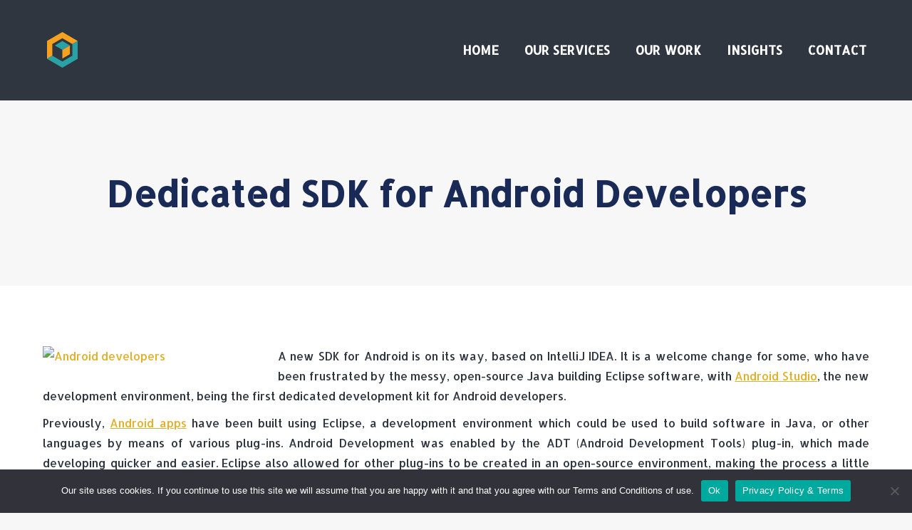

--- FILE ---
content_type: text/html; charset=utf-8
request_url: https://www.google.com/recaptcha/api2/anchor?ar=1&k=6LdEbekUAAAAAC4b1SVD_Ll2JM9go63Cu8YZAIXp&co=aHR0cHM6Ly9raXJzdGVuLnRyYWRlYm94bWVkaWEuY29tOjQ0Mw..&hl=en&v=PoyoqOPhxBO7pBk68S4YbpHZ&size=invisible&anchor-ms=20000&execute-ms=30000&cb=gwuq0wrpbujq
body_size: 48873
content:
<!DOCTYPE HTML><html dir="ltr" lang="en"><head><meta http-equiv="Content-Type" content="text/html; charset=UTF-8">
<meta http-equiv="X-UA-Compatible" content="IE=edge">
<title>reCAPTCHA</title>
<style type="text/css">
/* cyrillic-ext */
@font-face {
  font-family: 'Roboto';
  font-style: normal;
  font-weight: 400;
  font-stretch: 100%;
  src: url(//fonts.gstatic.com/s/roboto/v48/KFO7CnqEu92Fr1ME7kSn66aGLdTylUAMa3GUBHMdazTgWw.woff2) format('woff2');
  unicode-range: U+0460-052F, U+1C80-1C8A, U+20B4, U+2DE0-2DFF, U+A640-A69F, U+FE2E-FE2F;
}
/* cyrillic */
@font-face {
  font-family: 'Roboto';
  font-style: normal;
  font-weight: 400;
  font-stretch: 100%;
  src: url(//fonts.gstatic.com/s/roboto/v48/KFO7CnqEu92Fr1ME7kSn66aGLdTylUAMa3iUBHMdazTgWw.woff2) format('woff2');
  unicode-range: U+0301, U+0400-045F, U+0490-0491, U+04B0-04B1, U+2116;
}
/* greek-ext */
@font-face {
  font-family: 'Roboto';
  font-style: normal;
  font-weight: 400;
  font-stretch: 100%;
  src: url(//fonts.gstatic.com/s/roboto/v48/KFO7CnqEu92Fr1ME7kSn66aGLdTylUAMa3CUBHMdazTgWw.woff2) format('woff2');
  unicode-range: U+1F00-1FFF;
}
/* greek */
@font-face {
  font-family: 'Roboto';
  font-style: normal;
  font-weight: 400;
  font-stretch: 100%;
  src: url(//fonts.gstatic.com/s/roboto/v48/KFO7CnqEu92Fr1ME7kSn66aGLdTylUAMa3-UBHMdazTgWw.woff2) format('woff2');
  unicode-range: U+0370-0377, U+037A-037F, U+0384-038A, U+038C, U+038E-03A1, U+03A3-03FF;
}
/* math */
@font-face {
  font-family: 'Roboto';
  font-style: normal;
  font-weight: 400;
  font-stretch: 100%;
  src: url(//fonts.gstatic.com/s/roboto/v48/KFO7CnqEu92Fr1ME7kSn66aGLdTylUAMawCUBHMdazTgWw.woff2) format('woff2');
  unicode-range: U+0302-0303, U+0305, U+0307-0308, U+0310, U+0312, U+0315, U+031A, U+0326-0327, U+032C, U+032F-0330, U+0332-0333, U+0338, U+033A, U+0346, U+034D, U+0391-03A1, U+03A3-03A9, U+03B1-03C9, U+03D1, U+03D5-03D6, U+03F0-03F1, U+03F4-03F5, U+2016-2017, U+2034-2038, U+203C, U+2040, U+2043, U+2047, U+2050, U+2057, U+205F, U+2070-2071, U+2074-208E, U+2090-209C, U+20D0-20DC, U+20E1, U+20E5-20EF, U+2100-2112, U+2114-2115, U+2117-2121, U+2123-214F, U+2190, U+2192, U+2194-21AE, U+21B0-21E5, U+21F1-21F2, U+21F4-2211, U+2213-2214, U+2216-22FF, U+2308-230B, U+2310, U+2319, U+231C-2321, U+2336-237A, U+237C, U+2395, U+239B-23B7, U+23D0, U+23DC-23E1, U+2474-2475, U+25AF, U+25B3, U+25B7, U+25BD, U+25C1, U+25CA, U+25CC, U+25FB, U+266D-266F, U+27C0-27FF, U+2900-2AFF, U+2B0E-2B11, U+2B30-2B4C, U+2BFE, U+3030, U+FF5B, U+FF5D, U+1D400-1D7FF, U+1EE00-1EEFF;
}
/* symbols */
@font-face {
  font-family: 'Roboto';
  font-style: normal;
  font-weight: 400;
  font-stretch: 100%;
  src: url(//fonts.gstatic.com/s/roboto/v48/KFO7CnqEu92Fr1ME7kSn66aGLdTylUAMaxKUBHMdazTgWw.woff2) format('woff2');
  unicode-range: U+0001-000C, U+000E-001F, U+007F-009F, U+20DD-20E0, U+20E2-20E4, U+2150-218F, U+2190, U+2192, U+2194-2199, U+21AF, U+21E6-21F0, U+21F3, U+2218-2219, U+2299, U+22C4-22C6, U+2300-243F, U+2440-244A, U+2460-24FF, U+25A0-27BF, U+2800-28FF, U+2921-2922, U+2981, U+29BF, U+29EB, U+2B00-2BFF, U+4DC0-4DFF, U+FFF9-FFFB, U+10140-1018E, U+10190-1019C, U+101A0, U+101D0-101FD, U+102E0-102FB, U+10E60-10E7E, U+1D2C0-1D2D3, U+1D2E0-1D37F, U+1F000-1F0FF, U+1F100-1F1AD, U+1F1E6-1F1FF, U+1F30D-1F30F, U+1F315, U+1F31C, U+1F31E, U+1F320-1F32C, U+1F336, U+1F378, U+1F37D, U+1F382, U+1F393-1F39F, U+1F3A7-1F3A8, U+1F3AC-1F3AF, U+1F3C2, U+1F3C4-1F3C6, U+1F3CA-1F3CE, U+1F3D4-1F3E0, U+1F3ED, U+1F3F1-1F3F3, U+1F3F5-1F3F7, U+1F408, U+1F415, U+1F41F, U+1F426, U+1F43F, U+1F441-1F442, U+1F444, U+1F446-1F449, U+1F44C-1F44E, U+1F453, U+1F46A, U+1F47D, U+1F4A3, U+1F4B0, U+1F4B3, U+1F4B9, U+1F4BB, U+1F4BF, U+1F4C8-1F4CB, U+1F4D6, U+1F4DA, U+1F4DF, U+1F4E3-1F4E6, U+1F4EA-1F4ED, U+1F4F7, U+1F4F9-1F4FB, U+1F4FD-1F4FE, U+1F503, U+1F507-1F50B, U+1F50D, U+1F512-1F513, U+1F53E-1F54A, U+1F54F-1F5FA, U+1F610, U+1F650-1F67F, U+1F687, U+1F68D, U+1F691, U+1F694, U+1F698, U+1F6AD, U+1F6B2, U+1F6B9-1F6BA, U+1F6BC, U+1F6C6-1F6CF, U+1F6D3-1F6D7, U+1F6E0-1F6EA, U+1F6F0-1F6F3, U+1F6F7-1F6FC, U+1F700-1F7FF, U+1F800-1F80B, U+1F810-1F847, U+1F850-1F859, U+1F860-1F887, U+1F890-1F8AD, U+1F8B0-1F8BB, U+1F8C0-1F8C1, U+1F900-1F90B, U+1F93B, U+1F946, U+1F984, U+1F996, U+1F9E9, U+1FA00-1FA6F, U+1FA70-1FA7C, U+1FA80-1FA89, U+1FA8F-1FAC6, U+1FACE-1FADC, U+1FADF-1FAE9, U+1FAF0-1FAF8, U+1FB00-1FBFF;
}
/* vietnamese */
@font-face {
  font-family: 'Roboto';
  font-style: normal;
  font-weight: 400;
  font-stretch: 100%;
  src: url(//fonts.gstatic.com/s/roboto/v48/KFO7CnqEu92Fr1ME7kSn66aGLdTylUAMa3OUBHMdazTgWw.woff2) format('woff2');
  unicode-range: U+0102-0103, U+0110-0111, U+0128-0129, U+0168-0169, U+01A0-01A1, U+01AF-01B0, U+0300-0301, U+0303-0304, U+0308-0309, U+0323, U+0329, U+1EA0-1EF9, U+20AB;
}
/* latin-ext */
@font-face {
  font-family: 'Roboto';
  font-style: normal;
  font-weight: 400;
  font-stretch: 100%;
  src: url(//fonts.gstatic.com/s/roboto/v48/KFO7CnqEu92Fr1ME7kSn66aGLdTylUAMa3KUBHMdazTgWw.woff2) format('woff2');
  unicode-range: U+0100-02BA, U+02BD-02C5, U+02C7-02CC, U+02CE-02D7, U+02DD-02FF, U+0304, U+0308, U+0329, U+1D00-1DBF, U+1E00-1E9F, U+1EF2-1EFF, U+2020, U+20A0-20AB, U+20AD-20C0, U+2113, U+2C60-2C7F, U+A720-A7FF;
}
/* latin */
@font-face {
  font-family: 'Roboto';
  font-style: normal;
  font-weight: 400;
  font-stretch: 100%;
  src: url(//fonts.gstatic.com/s/roboto/v48/KFO7CnqEu92Fr1ME7kSn66aGLdTylUAMa3yUBHMdazQ.woff2) format('woff2');
  unicode-range: U+0000-00FF, U+0131, U+0152-0153, U+02BB-02BC, U+02C6, U+02DA, U+02DC, U+0304, U+0308, U+0329, U+2000-206F, U+20AC, U+2122, U+2191, U+2193, U+2212, U+2215, U+FEFF, U+FFFD;
}
/* cyrillic-ext */
@font-face {
  font-family: 'Roboto';
  font-style: normal;
  font-weight: 500;
  font-stretch: 100%;
  src: url(//fonts.gstatic.com/s/roboto/v48/KFO7CnqEu92Fr1ME7kSn66aGLdTylUAMa3GUBHMdazTgWw.woff2) format('woff2');
  unicode-range: U+0460-052F, U+1C80-1C8A, U+20B4, U+2DE0-2DFF, U+A640-A69F, U+FE2E-FE2F;
}
/* cyrillic */
@font-face {
  font-family: 'Roboto';
  font-style: normal;
  font-weight: 500;
  font-stretch: 100%;
  src: url(//fonts.gstatic.com/s/roboto/v48/KFO7CnqEu92Fr1ME7kSn66aGLdTylUAMa3iUBHMdazTgWw.woff2) format('woff2');
  unicode-range: U+0301, U+0400-045F, U+0490-0491, U+04B0-04B1, U+2116;
}
/* greek-ext */
@font-face {
  font-family: 'Roboto';
  font-style: normal;
  font-weight: 500;
  font-stretch: 100%;
  src: url(//fonts.gstatic.com/s/roboto/v48/KFO7CnqEu92Fr1ME7kSn66aGLdTylUAMa3CUBHMdazTgWw.woff2) format('woff2');
  unicode-range: U+1F00-1FFF;
}
/* greek */
@font-face {
  font-family: 'Roboto';
  font-style: normal;
  font-weight: 500;
  font-stretch: 100%;
  src: url(//fonts.gstatic.com/s/roboto/v48/KFO7CnqEu92Fr1ME7kSn66aGLdTylUAMa3-UBHMdazTgWw.woff2) format('woff2');
  unicode-range: U+0370-0377, U+037A-037F, U+0384-038A, U+038C, U+038E-03A1, U+03A3-03FF;
}
/* math */
@font-face {
  font-family: 'Roboto';
  font-style: normal;
  font-weight: 500;
  font-stretch: 100%;
  src: url(//fonts.gstatic.com/s/roboto/v48/KFO7CnqEu92Fr1ME7kSn66aGLdTylUAMawCUBHMdazTgWw.woff2) format('woff2');
  unicode-range: U+0302-0303, U+0305, U+0307-0308, U+0310, U+0312, U+0315, U+031A, U+0326-0327, U+032C, U+032F-0330, U+0332-0333, U+0338, U+033A, U+0346, U+034D, U+0391-03A1, U+03A3-03A9, U+03B1-03C9, U+03D1, U+03D5-03D6, U+03F0-03F1, U+03F4-03F5, U+2016-2017, U+2034-2038, U+203C, U+2040, U+2043, U+2047, U+2050, U+2057, U+205F, U+2070-2071, U+2074-208E, U+2090-209C, U+20D0-20DC, U+20E1, U+20E5-20EF, U+2100-2112, U+2114-2115, U+2117-2121, U+2123-214F, U+2190, U+2192, U+2194-21AE, U+21B0-21E5, U+21F1-21F2, U+21F4-2211, U+2213-2214, U+2216-22FF, U+2308-230B, U+2310, U+2319, U+231C-2321, U+2336-237A, U+237C, U+2395, U+239B-23B7, U+23D0, U+23DC-23E1, U+2474-2475, U+25AF, U+25B3, U+25B7, U+25BD, U+25C1, U+25CA, U+25CC, U+25FB, U+266D-266F, U+27C0-27FF, U+2900-2AFF, U+2B0E-2B11, U+2B30-2B4C, U+2BFE, U+3030, U+FF5B, U+FF5D, U+1D400-1D7FF, U+1EE00-1EEFF;
}
/* symbols */
@font-face {
  font-family: 'Roboto';
  font-style: normal;
  font-weight: 500;
  font-stretch: 100%;
  src: url(//fonts.gstatic.com/s/roboto/v48/KFO7CnqEu92Fr1ME7kSn66aGLdTylUAMaxKUBHMdazTgWw.woff2) format('woff2');
  unicode-range: U+0001-000C, U+000E-001F, U+007F-009F, U+20DD-20E0, U+20E2-20E4, U+2150-218F, U+2190, U+2192, U+2194-2199, U+21AF, U+21E6-21F0, U+21F3, U+2218-2219, U+2299, U+22C4-22C6, U+2300-243F, U+2440-244A, U+2460-24FF, U+25A0-27BF, U+2800-28FF, U+2921-2922, U+2981, U+29BF, U+29EB, U+2B00-2BFF, U+4DC0-4DFF, U+FFF9-FFFB, U+10140-1018E, U+10190-1019C, U+101A0, U+101D0-101FD, U+102E0-102FB, U+10E60-10E7E, U+1D2C0-1D2D3, U+1D2E0-1D37F, U+1F000-1F0FF, U+1F100-1F1AD, U+1F1E6-1F1FF, U+1F30D-1F30F, U+1F315, U+1F31C, U+1F31E, U+1F320-1F32C, U+1F336, U+1F378, U+1F37D, U+1F382, U+1F393-1F39F, U+1F3A7-1F3A8, U+1F3AC-1F3AF, U+1F3C2, U+1F3C4-1F3C6, U+1F3CA-1F3CE, U+1F3D4-1F3E0, U+1F3ED, U+1F3F1-1F3F3, U+1F3F5-1F3F7, U+1F408, U+1F415, U+1F41F, U+1F426, U+1F43F, U+1F441-1F442, U+1F444, U+1F446-1F449, U+1F44C-1F44E, U+1F453, U+1F46A, U+1F47D, U+1F4A3, U+1F4B0, U+1F4B3, U+1F4B9, U+1F4BB, U+1F4BF, U+1F4C8-1F4CB, U+1F4D6, U+1F4DA, U+1F4DF, U+1F4E3-1F4E6, U+1F4EA-1F4ED, U+1F4F7, U+1F4F9-1F4FB, U+1F4FD-1F4FE, U+1F503, U+1F507-1F50B, U+1F50D, U+1F512-1F513, U+1F53E-1F54A, U+1F54F-1F5FA, U+1F610, U+1F650-1F67F, U+1F687, U+1F68D, U+1F691, U+1F694, U+1F698, U+1F6AD, U+1F6B2, U+1F6B9-1F6BA, U+1F6BC, U+1F6C6-1F6CF, U+1F6D3-1F6D7, U+1F6E0-1F6EA, U+1F6F0-1F6F3, U+1F6F7-1F6FC, U+1F700-1F7FF, U+1F800-1F80B, U+1F810-1F847, U+1F850-1F859, U+1F860-1F887, U+1F890-1F8AD, U+1F8B0-1F8BB, U+1F8C0-1F8C1, U+1F900-1F90B, U+1F93B, U+1F946, U+1F984, U+1F996, U+1F9E9, U+1FA00-1FA6F, U+1FA70-1FA7C, U+1FA80-1FA89, U+1FA8F-1FAC6, U+1FACE-1FADC, U+1FADF-1FAE9, U+1FAF0-1FAF8, U+1FB00-1FBFF;
}
/* vietnamese */
@font-face {
  font-family: 'Roboto';
  font-style: normal;
  font-weight: 500;
  font-stretch: 100%;
  src: url(//fonts.gstatic.com/s/roboto/v48/KFO7CnqEu92Fr1ME7kSn66aGLdTylUAMa3OUBHMdazTgWw.woff2) format('woff2');
  unicode-range: U+0102-0103, U+0110-0111, U+0128-0129, U+0168-0169, U+01A0-01A1, U+01AF-01B0, U+0300-0301, U+0303-0304, U+0308-0309, U+0323, U+0329, U+1EA0-1EF9, U+20AB;
}
/* latin-ext */
@font-face {
  font-family: 'Roboto';
  font-style: normal;
  font-weight: 500;
  font-stretch: 100%;
  src: url(//fonts.gstatic.com/s/roboto/v48/KFO7CnqEu92Fr1ME7kSn66aGLdTylUAMa3KUBHMdazTgWw.woff2) format('woff2');
  unicode-range: U+0100-02BA, U+02BD-02C5, U+02C7-02CC, U+02CE-02D7, U+02DD-02FF, U+0304, U+0308, U+0329, U+1D00-1DBF, U+1E00-1E9F, U+1EF2-1EFF, U+2020, U+20A0-20AB, U+20AD-20C0, U+2113, U+2C60-2C7F, U+A720-A7FF;
}
/* latin */
@font-face {
  font-family: 'Roboto';
  font-style: normal;
  font-weight: 500;
  font-stretch: 100%;
  src: url(//fonts.gstatic.com/s/roboto/v48/KFO7CnqEu92Fr1ME7kSn66aGLdTylUAMa3yUBHMdazQ.woff2) format('woff2');
  unicode-range: U+0000-00FF, U+0131, U+0152-0153, U+02BB-02BC, U+02C6, U+02DA, U+02DC, U+0304, U+0308, U+0329, U+2000-206F, U+20AC, U+2122, U+2191, U+2193, U+2212, U+2215, U+FEFF, U+FFFD;
}
/* cyrillic-ext */
@font-face {
  font-family: 'Roboto';
  font-style: normal;
  font-weight: 900;
  font-stretch: 100%;
  src: url(//fonts.gstatic.com/s/roboto/v48/KFO7CnqEu92Fr1ME7kSn66aGLdTylUAMa3GUBHMdazTgWw.woff2) format('woff2');
  unicode-range: U+0460-052F, U+1C80-1C8A, U+20B4, U+2DE0-2DFF, U+A640-A69F, U+FE2E-FE2F;
}
/* cyrillic */
@font-face {
  font-family: 'Roboto';
  font-style: normal;
  font-weight: 900;
  font-stretch: 100%;
  src: url(//fonts.gstatic.com/s/roboto/v48/KFO7CnqEu92Fr1ME7kSn66aGLdTylUAMa3iUBHMdazTgWw.woff2) format('woff2');
  unicode-range: U+0301, U+0400-045F, U+0490-0491, U+04B0-04B1, U+2116;
}
/* greek-ext */
@font-face {
  font-family: 'Roboto';
  font-style: normal;
  font-weight: 900;
  font-stretch: 100%;
  src: url(//fonts.gstatic.com/s/roboto/v48/KFO7CnqEu92Fr1ME7kSn66aGLdTylUAMa3CUBHMdazTgWw.woff2) format('woff2');
  unicode-range: U+1F00-1FFF;
}
/* greek */
@font-face {
  font-family: 'Roboto';
  font-style: normal;
  font-weight: 900;
  font-stretch: 100%;
  src: url(//fonts.gstatic.com/s/roboto/v48/KFO7CnqEu92Fr1ME7kSn66aGLdTylUAMa3-UBHMdazTgWw.woff2) format('woff2');
  unicode-range: U+0370-0377, U+037A-037F, U+0384-038A, U+038C, U+038E-03A1, U+03A3-03FF;
}
/* math */
@font-face {
  font-family: 'Roboto';
  font-style: normal;
  font-weight: 900;
  font-stretch: 100%;
  src: url(//fonts.gstatic.com/s/roboto/v48/KFO7CnqEu92Fr1ME7kSn66aGLdTylUAMawCUBHMdazTgWw.woff2) format('woff2');
  unicode-range: U+0302-0303, U+0305, U+0307-0308, U+0310, U+0312, U+0315, U+031A, U+0326-0327, U+032C, U+032F-0330, U+0332-0333, U+0338, U+033A, U+0346, U+034D, U+0391-03A1, U+03A3-03A9, U+03B1-03C9, U+03D1, U+03D5-03D6, U+03F0-03F1, U+03F4-03F5, U+2016-2017, U+2034-2038, U+203C, U+2040, U+2043, U+2047, U+2050, U+2057, U+205F, U+2070-2071, U+2074-208E, U+2090-209C, U+20D0-20DC, U+20E1, U+20E5-20EF, U+2100-2112, U+2114-2115, U+2117-2121, U+2123-214F, U+2190, U+2192, U+2194-21AE, U+21B0-21E5, U+21F1-21F2, U+21F4-2211, U+2213-2214, U+2216-22FF, U+2308-230B, U+2310, U+2319, U+231C-2321, U+2336-237A, U+237C, U+2395, U+239B-23B7, U+23D0, U+23DC-23E1, U+2474-2475, U+25AF, U+25B3, U+25B7, U+25BD, U+25C1, U+25CA, U+25CC, U+25FB, U+266D-266F, U+27C0-27FF, U+2900-2AFF, U+2B0E-2B11, U+2B30-2B4C, U+2BFE, U+3030, U+FF5B, U+FF5D, U+1D400-1D7FF, U+1EE00-1EEFF;
}
/* symbols */
@font-face {
  font-family: 'Roboto';
  font-style: normal;
  font-weight: 900;
  font-stretch: 100%;
  src: url(//fonts.gstatic.com/s/roboto/v48/KFO7CnqEu92Fr1ME7kSn66aGLdTylUAMaxKUBHMdazTgWw.woff2) format('woff2');
  unicode-range: U+0001-000C, U+000E-001F, U+007F-009F, U+20DD-20E0, U+20E2-20E4, U+2150-218F, U+2190, U+2192, U+2194-2199, U+21AF, U+21E6-21F0, U+21F3, U+2218-2219, U+2299, U+22C4-22C6, U+2300-243F, U+2440-244A, U+2460-24FF, U+25A0-27BF, U+2800-28FF, U+2921-2922, U+2981, U+29BF, U+29EB, U+2B00-2BFF, U+4DC0-4DFF, U+FFF9-FFFB, U+10140-1018E, U+10190-1019C, U+101A0, U+101D0-101FD, U+102E0-102FB, U+10E60-10E7E, U+1D2C0-1D2D3, U+1D2E0-1D37F, U+1F000-1F0FF, U+1F100-1F1AD, U+1F1E6-1F1FF, U+1F30D-1F30F, U+1F315, U+1F31C, U+1F31E, U+1F320-1F32C, U+1F336, U+1F378, U+1F37D, U+1F382, U+1F393-1F39F, U+1F3A7-1F3A8, U+1F3AC-1F3AF, U+1F3C2, U+1F3C4-1F3C6, U+1F3CA-1F3CE, U+1F3D4-1F3E0, U+1F3ED, U+1F3F1-1F3F3, U+1F3F5-1F3F7, U+1F408, U+1F415, U+1F41F, U+1F426, U+1F43F, U+1F441-1F442, U+1F444, U+1F446-1F449, U+1F44C-1F44E, U+1F453, U+1F46A, U+1F47D, U+1F4A3, U+1F4B0, U+1F4B3, U+1F4B9, U+1F4BB, U+1F4BF, U+1F4C8-1F4CB, U+1F4D6, U+1F4DA, U+1F4DF, U+1F4E3-1F4E6, U+1F4EA-1F4ED, U+1F4F7, U+1F4F9-1F4FB, U+1F4FD-1F4FE, U+1F503, U+1F507-1F50B, U+1F50D, U+1F512-1F513, U+1F53E-1F54A, U+1F54F-1F5FA, U+1F610, U+1F650-1F67F, U+1F687, U+1F68D, U+1F691, U+1F694, U+1F698, U+1F6AD, U+1F6B2, U+1F6B9-1F6BA, U+1F6BC, U+1F6C6-1F6CF, U+1F6D3-1F6D7, U+1F6E0-1F6EA, U+1F6F0-1F6F3, U+1F6F7-1F6FC, U+1F700-1F7FF, U+1F800-1F80B, U+1F810-1F847, U+1F850-1F859, U+1F860-1F887, U+1F890-1F8AD, U+1F8B0-1F8BB, U+1F8C0-1F8C1, U+1F900-1F90B, U+1F93B, U+1F946, U+1F984, U+1F996, U+1F9E9, U+1FA00-1FA6F, U+1FA70-1FA7C, U+1FA80-1FA89, U+1FA8F-1FAC6, U+1FACE-1FADC, U+1FADF-1FAE9, U+1FAF0-1FAF8, U+1FB00-1FBFF;
}
/* vietnamese */
@font-face {
  font-family: 'Roboto';
  font-style: normal;
  font-weight: 900;
  font-stretch: 100%;
  src: url(//fonts.gstatic.com/s/roboto/v48/KFO7CnqEu92Fr1ME7kSn66aGLdTylUAMa3OUBHMdazTgWw.woff2) format('woff2');
  unicode-range: U+0102-0103, U+0110-0111, U+0128-0129, U+0168-0169, U+01A0-01A1, U+01AF-01B0, U+0300-0301, U+0303-0304, U+0308-0309, U+0323, U+0329, U+1EA0-1EF9, U+20AB;
}
/* latin-ext */
@font-face {
  font-family: 'Roboto';
  font-style: normal;
  font-weight: 900;
  font-stretch: 100%;
  src: url(//fonts.gstatic.com/s/roboto/v48/KFO7CnqEu92Fr1ME7kSn66aGLdTylUAMa3KUBHMdazTgWw.woff2) format('woff2');
  unicode-range: U+0100-02BA, U+02BD-02C5, U+02C7-02CC, U+02CE-02D7, U+02DD-02FF, U+0304, U+0308, U+0329, U+1D00-1DBF, U+1E00-1E9F, U+1EF2-1EFF, U+2020, U+20A0-20AB, U+20AD-20C0, U+2113, U+2C60-2C7F, U+A720-A7FF;
}
/* latin */
@font-face {
  font-family: 'Roboto';
  font-style: normal;
  font-weight: 900;
  font-stretch: 100%;
  src: url(//fonts.gstatic.com/s/roboto/v48/KFO7CnqEu92Fr1ME7kSn66aGLdTylUAMa3yUBHMdazQ.woff2) format('woff2');
  unicode-range: U+0000-00FF, U+0131, U+0152-0153, U+02BB-02BC, U+02C6, U+02DA, U+02DC, U+0304, U+0308, U+0329, U+2000-206F, U+20AC, U+2122, U+2191, U+2193, U+2212, U+2215, U+FEFF, U+FFFD;
}

</style>
<link rel="stylesheet" type="text/css" href="https://www.gstatic.com/recaptcha/releases/PoyoqOPhxBO7pBk68S4YbpHZ/styles__ltr.css">
<script nonce="Sg1WKS4Ed6moglCfbKWcnQ" type="text/javascript">window['__recaptcha_api'] = 'https://www.google.com/recaptcha/api2/';</script>
<script type="text/javascript" src="https://www.gstatic.com/recaptcha/releases/PoyoqOPhxBO7pBk68S4YbpHZ/recaptcha__en.js" nonce="Sg1WKS4Ed6moglCfbKWcnQ">
      
    </script></head>
<body><div id="rc-anchor-alert" class="rc-anchor-alert"></div>
<input type="hidden" id="recaptcha-token" value="[base64]">
<script type="text/javascript" nonce="Sg1WKS4Ed6moglCfbKWcnQ">
      recaptcha.anchor.Main.init("[\x22ainput\x22,[\x22bgdata\x22,\x22\x22,\[base64]/[base64]/[base64]/[base64]/[base64]/UltsKytdPUU6KEU8MjA0OD9SW2wrK109RT4+NnwxOTI6KChFJjY0NTEyKT09NTUyOTYmJk0rMTxjLmxlbmd0aCYmKGMuY2hhckNvZGVBdChNKzEpJjY0NTEyKT09NTYzMjA/[base64]/[base64]/[base64]/[base64]/[base64]/[base64]/[base64]\x22,\[base64]\\u003d\\u003d\x22,\x22wr82dcK5XQ/Cl0LDg8Ohwr5gHcKvGEfCoRPDmsOfw43DlMKdUx/[base64]/Ch8KPw41YTTYSMsOSwrDDnCzDqcOwMHzDuzNgOSdfwp3CihQ4wq45eUfCnsOTwoPCojfCgBnDgxc5w7LDlsK/w6Ahw75Zc1TCrcKcw7PDj8Owd8OGHsOVwopfw4g4Ti7DksKJwrTCiDAaR3bCrsOoWcKqw6RbwoLCt1BJMsOuIsK5RnfCnkIlOH/DqmrDm8OjwpUlesKtVMKcw6t6F8K7IcO9w6/CgkPCkcO9w5YBfMOlew0uKsOTw6fCp8Ovw67CjUNYw65fwo3Cj24qKDxFw4nCgizDunsNZDcEKhlFw5LDjRZENRJaSsK2w7gsw5vCm8OKTcOswr9YNMKCAMKQfGNww7HDrzzDpMK/wpbCuV3Dvl/DlhoLaDctewA6bcKuwrZkwpFGIzUlw6TCrRp7w63CiWhDwpAPHljClUY0w4fCl8Kqw5ZSD3fCq1/Ds8KNLMKpwrDDjGgVIMK2wobDvMK1I2Yfwo3CoMO0Z8OVwo7DqR7DkF0dRsK4wrXDrMO/YMKWwpJvw4UcM1/CtsKkATZ8KhHCjUTDnsKvw4TCmcOtw5vCs8OwZMKiwoHDphTDuB7Dm2ITwpDDscKtf8K7EcKeF2kdwrM7wro6eAHDggl4w77CijfCl3tMwobDjRDDjUZUw4fDsmUOw4wrw67DrDTCiCQ/w6DCmHpjLkptcW/DmCErL8O0TFXCmMOwW8OcwqJ+DcK9wrHCjsOAw6TCoRXCnngsLCIaEF0/w6jDmwFbWC/Cq2hUwo7CgsOiw6ZlKcO/wpnDuVYxDsKOHi3CnEjCoV49wr7CsMK+PR9Hw5nDhw3ClMONM8Kuw6AJwrU/w4YdX8ObN8K8w5rDi8KoCiB9w6zDnMKHw5w4a8Oqw4XCqx3CiMOTw6QMw4LDnMKAwrPCtcKow43DgMK7w7V9w4zDv8ORfngyQsKSwqfDhMOOw5cVNgoZwrt2TmnCoSDDr8Osw4jCo8Khb8K7QgLDsGsjwqs1w7RQwrrCtyTDpsO0Sy7DqX/DsMKgwr/DgyLDkkvCosOcwr9KFTTCqmMPwoxaw793w4tcJMO2NR1aw4/[base64]/azU/[base64]/[base64]/DtsKTCz7DjMOaasONw7zCqSHDuMKeWCoNAsONaj06bcOIHiTDvDkrC8Onw53CjcK9GkbDik7DmsOhwqzCqMKFWcKiw6LCig/CmMKlw4tbwrMBOzXDqCg1wrNfwpVoHWxbwpLCqsKGNcOpRVLDt28jwqnDvMOpw6TDjntGw7fDp8KLdMKAUj95UjXDilUmecKmwovDr24ZEn5ScC/CrGbDjzABwo4cGWbCkBPDjVdxB8OJw4TCmULDusOObWVow51LRTlaw5rDncOIw7ADwrYjw4VtwovDnywJV37Cgm8hR8KuNcKWwpfDmxfCkR7CpCIMcMKmwo9mIAXCuMOiwoPCmSLCn8O4w5nDt2xXOArDszDDpcO4wpNaw4HCi3FHwo/DiGAPw73Dr2EbGMKcTsKFIcKfwpNQw67Dg8OQNVrDtBbDkgPDjBjCrkrCgWHDpg/CssK1Q8K/GsK7Q8OdAQbDiHdPwr7CtFIEAEInFgrDrlnCiBzDssKzcGAxwrF+wr4Aw7zDiMOBJ0osw4vDuMKgwrzDjsOIw67DtcOSIgPDhntNA8Kxwp3DvUE6wrNdY2zCqSBtwqLCkcKSQErCjsKLXMO0w73DnDwQHMOmwrHCnjtEFcOWw6Esw7Fkw4nDsCHDrzwJEsOpw6Qjw50/[base64]/DosKQwosYCgFcw4rDnmpLBizCnG0iKsKmwr9iwqLClwQowqfDuiXDicKMwqLDqcOLw5/CnMKOwpBWaMO/IgfCisOXBsKrXcKvwrILw6TDqG9kwo7DtnQ0w6fDpX1gVA/Djm/[base64]/DgWHDtHslHFnDiTDCssObwp/CjsKpw4EIAsOKb8Onw4DDvSPCkRHCrg3DgRXDgkPCtMO/[base64]/DoD00wqbCrMOow6gjbcOtV8KxwpRQwpzDkUHDqMOUwqHDhsK/[base64]/wo7DocK1dV3DoXlCQwHCjnHCgkFofXpZwr0Lw4XCj8O4wpAyCcK0DBAjJcOqGsOtCcKkwqM/wrVXa8KAC21Rw4bCtcOpwpTCoT5cdD7CkyZoecOaRkrDjEHDlVbDu8KXc8OfwozCs8OVAsK8KFjCi8OgwoJXw5Y0TcO9wr3DhjXDqcKcYBN9wogDwpXCvx7DqzrCmxAbw7lgKhHCrcOPwpHDhsKyScOWwpbCtnXDlhF/SR3CoRkAdUM6wrnCvMOCesO+w6ZYw5XCmFLCgsOkNl/CnsOjwpfChWYtw5lCwqvDoFzDjsOUwowIwqEiOAfDjjHDi8KGw6Ynw4bCu8K+wqDDj8KnUgYkwrrDhhJzBk/CpcO3PcOfPMOrwpd6RcKdDsKjw7woGVYiOxFRw53DjkHCvCcxHcO9NWTDscKxeX7CjMKAasKzw7ciWUrCmx5tMhLDmXF2wqkqwobCpUouw4w8CsO1V3YQIsOOw5YtwrlLSD9MBcO9w7M+XcO3UsKKe8KySBXCp8O/w4Vpw7LDjMO9w6TDr8O4ZCrDgcKrDsOEL8KMH3vDshvDnsOaw4bCi8ONw41PwprDmsO4wr7DocOXXGdILsK1wpkUw5jCgHInXEzDm3YjW8ONw63DsMO8w7I5QcKeP8O8MMKnw6DCvCRjL8O7w4fDl3HDpcOheAI/wqXDqjQvJMOseXDClMK8w4UYwp9KwpvDnS5Nw6jDpMKzw7TDumBvwpHDlsOGCWVHwrfCn8KoUMKWwqB9flJbw4Yww7rDty0ewpXCogBRQhDDngHCqi/DicKqLMOSwpFrVTbChkDDqRHCukLCu3UAw7duwoJDwoLCiHvDomTCksOATSnChGnDpsKnOsKjNh1fTEvDrUwaw5HClcKRw6LCrsOAwrvDljnCn1/Dg3DDjDLDusKOWMOCwpMmwrY7fGFswo7Cg01ZwqIOWUd8w6BEKcKmEALCjmpuwp53b8O7EsOxwooHw4/DsMOFTsO3LMOVXXcrw6nDh8KCXFMcYMKcwpcawo7DjQPCunfDnMKmwq4TJwENRyk/wohawoE9wqxTwqFZL2pUYFzCiRgNwodjwo9ew4jClMObwrTCpSvCvsKnKzzDhhPDiMKSwp85wpYTQWPCusKQMjlWZWlLChnDpU51w6TDisOFG8OnUMKmayAow5kHwpLDpcOMwptzPMOrwp5wVcONw4saw6MCCjchw7bCqMODwqzCtsKGW8O1w68/wqLDiMOcwrVpwqEbwojDqQ02Vy7Ck8KRBMKYwphbUMORCcK9fGPCmcOaEVZ9wpzCjsKpOsKTDGDCnCLCvcK1FsKyMsO1BcKxwoAiwq7DvFdpwqMyfMKmw7TDvcOeTjI9w4jCuMOFc8K1clo/[base64]/[base64]/ElnDu09FwoHCqsKzwqHDnsOEw4zDtnHCpiPDiMKbw4ZywpnDhcOFfF0Xd8OEw7bCkGrDkDvClgfCnMK1MTJlGlxcSU1ZwqIyw4VXwr7CvMKIwpZPw7bChkPCkWXDt2swL8KITy5RAcOTMMKrwrHCpcKDXU8Bw7/Dq8K+w48Yw6nDiMO5fHbCr8OYaC3Dnzo5wq8GGcKeJBMfw5oowq4Vw63CqTHCniguw5/DuMKUw7JqXsKCwr3DuMKBwqTDkwnCsil7eDnCisOObiUcwptfw4xsw6/DrFREMMONFUkfdADCrsKXwrPCr3BGwrxxK2wKXR9hw5oPExBkwq1NwqgkZDpvw6vDg8KEw57Ch8KBwqxjPcO+woXDi8KyGCbDmWfCrMOhHcOvWsOFw6/[base64]/CjTFKw6bChsK3w4YTUcOqRsOzLsOvCCplScOYw6XDkVs6eMOsVHMyQA/[base64]/ClMOtKCvCgMK8YDPCmcKVKh7CoRjCocODfivDrWjDqMKmw7hWPcOEa8KFJcKIAgHDvcORUMOdFMO3XMKqwr3DlsKBRxZywpjCnsOiC0TCgsOZB8K4DcO6wrdowqs7asKqw6PDjMO3bsOZNgHCuHvClMODwrtZwoFxw5tXwp/Ct13DvmjCgxrCszHDncKNcMOZwr/CssO2wojDssOkw5vDlGIqF8OmUTXDnjAtw7DCnkh7w51oGXjCuDnCnFnDo8OtdcOZT8OuXcO9TTxgBG8XwqhgNsK/[base64]/wqbDrMOxXMO6FlNsHBrCsMOTe8OZOsKuwoEKWMO0w7lDGMK/[base64]/w4YawpDDn8KVwrMZw50Vw7TClUbDnsKvQx7CogfCsXc8w6DDosK/w6NrdcKjw67CtwI0w4fCqcOVwoczw7PCoHlFCcOVAwDDssKLMMO3w5Rlw4wVISTCvMK6c2DCtENJwoYIYcORwpHDoxvChcKcwrB3w7XCrD9rwrt6w5PDpT/CnWzDt8KzwrzDuh/DmcO0wp7ClcOow50Cw6vCtlBqQWoVwr9iVcO9QMOiCMKUw6NZV3XCrnLDtQPDlsK6KUPDs8KxwqbCrAM5w6LCs8OyRijCm1p5QMKOfl/Dn00mElRdCMOAIEEhQ2zDj0XDiUvDvsKRw5/[base64]/[base64]/[base64]/[base64]/DtcKQw7rCphBaw73Dp8KzwotiW00vwrXCvBDCkAxBw53DuDrDlgwGw4LDrBPCrV5Qw6DCnwLCgMKvCMOvBcOkwovDtkTCicOJP8KJZGxKw6nDglTCo8Ozwq/DmMKFS8O1wqPDmWNsTsKVwpzDtMKhU8KPw6TCiMOFBMKGw616w79hXTUZAsOoGMKtwpNMwoEmw4NWT2t/IWPDgi7DsMKkwpAtw4cOwoXDqlFmJmnCpWApe8OqFF12fMKKP8KGwonCqsOlw7fDtVAsVMO9wqnDr8OLRQ/CumkMw4TCpMOzRsKVfFd9wobCpSkGandaw75wwogZP8OZCMK3JTvDicKJT3/DksO1XnHDnsOoLSVbASQMecKsw4QNEShBwotlVR/Ci0lwPyZBSlofYWXDssOZwrzDmcO0c8O/IXbCuDvDjsKIZcKiwoHDhmgHajAGw4DDicOgbHHDkcKXwoNRXcOiw5UDwoTChxTCisOGQhMQLgIoHsKcTiVRw5vCswLCtW3CnkzDt8KBw7vDtytQVylCw73CiG4swoJRw7tTOsO8FVvDiMK9d8KZwq12UsKiw6HCjMK7BybCusKvw4AMw5rCiMKlSA4CVsK1wo/DpsOmwpc/KU9CGzZtworCpcKuwr/[base64]/w7N+wrrCksOnPWUWZsKNSl3DjEzDs8KaP3FQFHXCoMKqI0MrciQsw5Acw7vDpB7DocOfQsOQY0vCtcOlbTXDh8KkXxsvw7XDokPCisOlw6/DhMKgwqIww7TCjcOzWRnDuBLDtz8Iwo0aw4PClSsfwpDCjAfCjkJAw7bDj3sSdcOow7jCqQjDpCdMwoQpw7XCnsK0w5gaTlcofMKxDsK0OcOUwoxYw6TCmMKQw54bFywcDsKJFwgHISAywpzDtg/[base64]/[base64]/w4M8Ay9qwoTCvMKYUi5Yb0fDusO3wpbDsTZ+FsKxwqzDlMOpwrbCssKfHAfDskXDjcOTD8OCw6Vjf1IJYQPDrh1UwpnDrlldWsOWwpTCocOwXjYfwqgWwo7Duj/CuGIGwpUPR8OHLhdPw6XDvGXCvjhqRn/CvDJtYsKtM8OBw4LDmkgZwrhVWsOpw4bDk8K6VMOow7LChcK+w4sZwqIoZ8Kzw7zCpcOZCVpXW8OTM8OePcOYw6VwQ20CwrUSw5xrVRgxbDLCsEQ6P8OaRSwiV2Z8w4tNGcOKw6XCocKZO0c/w5JUIsK4GsOFwpMgaEPCvFo3ZcKXYTPDtMKMMsOmwqZgCMKMw6vDvzogw5EEw4FhacK9GADCnMOdHsKiwrHDuMOVwqc4X2LCsFLDvBs0woQrw5LCgcK+TW/DlsOFFRrDvcO3RMKsWQDCnCFIw4pWwp7CiGMmKcOzLh8DwpUbSsK/wpPDlHPCl0PDqyjCl8OMwpPCksKMWMOVLGACw4RuRUxib8O6bkrDv8ObCMK3wpMRMg/DqBIbaWXDmcKww4ghb8KSSHMNw6wkw4Qtwq9wwqLCnnfCp8OwNBMhYcOde8OtJcKUTmBswo/Drmg0w5c+ZgrCvMOnwrkbbUp/woQfwr7Cj8KOB8KvGCMWY3PDmcK1WsO1cMOtbWwJOVDDssKdacOUw5vDnAHDp2B5W0/DvhQ/[base64]/Cm8OwdsO7OUPChcOxV8KowrjCtcOdGGkDS1lFwoPCghgSwo3CqsKvwqXChsKOHizDilN1XHNEw7TDm8KzLSB9wrrCnMKFX3wWQcKRKzRLw7gMwqJwH8ODw6hQwr/Cj0TCrMOSMsOrH2AkQWkwZsOlw5w4Y8ODw6kpwr8lNEUYwpHDhn9HwpjDi3nDs8KCO8Ktwp1kZ8KwDcO6UsOUwoDDolh/wqHCmsO3w6sVw5/[base64]/[base64]/wrbDojoMacKPw4/Cp8K1JkvDsylSRgTChC3DvcKnw5HCgA7ClcKiw4HCmUfCtRHCqGwWR8OWNGIbH0PDhBhbaGs/[base64]/[base64]/Dgy/CvsOqN3zCtyFAw5vDmsO1w4RYwrBdw4FhDMKKwq5Hw7TDq0fDk04XWx5pwpjCpsKIRsO2SMO/ScOUw7jCh1TCginCgsKlXlENeHvDhE9UHMKrBQJsDMKcMcKGakohPFsAFcKZw547w49aw47Dr8KSPMOpwrcew7jDo2s/w5UcSMO4wo4NZ20dwp4XVcOMw79TNsOWwrnCrMOAw4c4w7wCwr9UAjo4GcKKwok4QcOdwoTDscKpwqtvOMKFWg4twocVesKVw4/DrwYPwpnDj3ItwoxFwqnDkMOVw6PCtsKOw5XCmwpMwoLDszdvK33CksKmw6AuTUh1FjbCiAHCojJ0wohnw6XDin0iwoHCjRjDkEDCosKFSgfDvVjDoxQCdBPCn8KlRFZpw4nDjE7DiDvDkVB1w7vDj8OGw6vDtCxiw40DTsONEcOBw7TCqsOLW8KAZ8ORwo/Dh8KfM8OUDMKXHcOOw5rDm8Kww48ow5DDiSE3wr1FwoBDwrk9wojDsUvDlA/Ds8KXwofCsHpIwrXDgMOeZl1fwpvCpFTCqxLCgEDDjGFewr0Hw7Qew5EsEyo1InJlBcOjB8OTwqUPw43CsFRcJiB+w57CtcO/B8OoVlJZwrXDvcKBw67Dm8OzwoAKw4PDkMOsLMOgw6jCrsK8UQ8/wpvCq0LCnhvCjQvCvDXCll3Cn1QvQGVewqRXwpLDiWZ3wr3Do8OUw4bDrsOmwpNFwq0CMMO/wpoZC0Y3w6JkOsKwwq9Yw55EDHULw4s3Qi3Co8ODGyZLwq/DnBfDvsKQwqXCqMKtw7TDp8KDBMODccKJwrEDBhxFagDCv8KOCsO3G8KpMcKMwonDg17Crn3Dilx6SU9/OMOoByPCoSLCm1TDmcObdsOuBMOPw68ia0PDrsOfwpjDpsKOA8OrwrlTw6vDoEjCpyFqFmtYwpzDt8OHw7/CrsKFwqolw6NjTsKRRwLDo8KHw6Row7XCimzCuQUPwpLDkCF1aMKlwq/CjRpyw4QXHMKhwooIfCx3SzxDZcKKWnEoXsOkwp4RbHZOw5sQwo7DrcK9cMOaw5HDrT/DusKZE8K/wo0LYMOJw6Jkwo1LWcKYYcKdbVfCvU7DuljClcKJRMOhwqccWMKJw7USb8OiK8OfbR/DiMKSLxTDnCfCq8KvHhjCvgw3wrIiwqDDmcKPIzLCoMKgw4FYwqHDgmDDsCTDnMKnJBclWMKfacO0wo/[base64]/Do8OAwq84KQBtKMOwA8OfwpZCdzxdwq5Iw7zDmMOfw7E+woLDiihhwo/CuhsVw4nDm8OWBmPDl8O3wpxRw6bDrDHCjnzDr8Kww6dywrnChmrDksO0w7EpX8ORbmnCnsK3w7JbLcK+AMK8woxmw54/[base64]/CpMKFw5LCmlYyw6LCunx+UsOAwoYmCsKuGWoqTMOiw57DlsKuw7XCgn3CksKSwp7DpQ7Dm2zCs0PDv8K+f3jCugjDjDzDoCE8wrhyw4tAwobDugUAwp7Cn3N0w4/Dmw/DkFDCsAXCp8Kvw5oswrvDp8OWHk/[base64]/woBNGcKnJMO6OsKywqLDm1zCliYiw63DnMOKw73DiT/CqG8Lw6cCZkDDtCVkGcKew7NOw7/ChMKjYC9BDcOGAcO9w4jCh8KVw6HClMOcOQjDn8OJYsKpw6TDoxPCqMKMAkpXwqEBwrLDvsKpw6YvCcKSQXzDosKAw6DCunPDg8OKScOvwq9iKR1wAAFwFjdZwr/DtMKLUVJgw7zDhTYiwqdPVcKjw6TCoMKDw7PCnm0wWRwtWjJLFkxaw47DmD0sJcKqw4MBwq/[base64]/clQww6vCkcKmPVXCqHPDpMK8WnTCp8OAMxMhBcOYw4rDnzwCw6fCncKgwoTChgx2RcOVSSsxSh8/w5wnQUh9YcOxw7ETBStTSlDChsKlw5/CvcO7w5ZcLUsQw4rCmn3CkDPDrMO9wpkTSsOQHnJlw6NQYMKDwp87PcOuw4x/[base64]/wol5w6zDjwMSJ3sFCcOzA3DDpMO9wosNZMONwrUOV3MHw6fDrsOxwoPDscKFCcKew4AqSMKZwqLDhB7Co8KrO8Klw60Dw4rDiT4rTxnDlcKbD1NAH8OIXApCAyDDowbDr8OHw6vDpRNPMhwqPXvDlMKeW8KIV2kswrdSd8Oiw7tvUsO/G8OFwrB5N1hRwofDmMOgZD/DtcKZw5Epw7zDmMKow67DnxjDp8OhwoBpHsKYSn7CncOlw7XDjTNZLMOrw4BlwrvCqx0fw7zDk8Kswo7DqsKow5tcw6fCmcOBwqdOAwRHCEkWVyTClSthPmMpfwoqw6Mow5xgKcOQw50yZxvDgsKEQsK2wpc+w6s3w4vCm8KnaxtFH2DDtUJFwpvDtS1ew7/Dl8OPE8KrBBHCq8KJek7CrHFzTlLDq8K6w7c2bcO+woQXw6tiwr9ow6LDpMKPdMOkw6cEw7sJfcOlPcKiw5XDo8KnBWtXw5XCgkw6bG90TMKwTSxbwrrDrnrCrxp9bMKcZsKZQmXCiG3Ds8O8w5XCjsOHw4wkZn/ChBp0wrB9SR0lKsKQeWs/VQ7CjjA6TEt7EyNNBRUPPUjCqBo1VsKFw5h4w5LCqcOvLsO0w5Q3w4ZCLGHClMOzw4FnBA/CuxN2wpjDocKHHsOXwotQFcKKwpbDjcO/w7PDmQ3ChcKgw4FrQjrDrsKxdMKwK8K/ZSBpJxdnXmjCisKVwrbCvzbDiMOwwrJDc8K+w4xCBsKlScO3MMOgf03DoDfDjsKLFGzDgsKqHlcZU8KjN0lKdsOwEwfDhcKow4QQw63DlcK9w6A1w687wo/DiSbDlH7CnsOZHMOoAUzDlcK4UxjCrcKTdMKew41kw7A5R0RHwrkqfTbDnMKZw77DrABMwqB3McKZPcKKasKWwoFKUQxsw7PDkcKXNcK/w7rCp8KDYE5YTMKPw6bCscK0w4LCm8K8CUbDlMOnw5vCnRDDsyHDjlZGdz/CmcOWwqQHXcKewrhEasOFfcOMw6NlSW3CiTfCsUHDjH/DmsOVAwHDgwQpwq/DsTXCs8OPMXFbw6XCjcOrw6R7w6R2EFcvcwBSLcKSw6BGwqkWw6nDuxlkw7Efwq9mwptPwp7CpcKiXMOjMy9OPMKCw4V0DsOdwrbDvMKOwp9MMsOlw5tyMnpjScOsSFTCr8O3woBuw5oew77Dm8OsGsOfaUrCucOSwrsjOMOIRj8fOsKrRisgDEp/LMKaaA3CpxDCnRxDCkfDsWcwwq9Zwr8sw5TCgcKgwq/CvMKXasKxGFTDmGvDmhwsAcK6XMK2TStPw7/DpChAesKcw4pswq0owo5FwpQ9w5HDvMOsU8KFUsO6b0wZwodnw4kEw4PDi24+HnvDrEdsPUIew4JKMR8Awo1+BSHDlsKcNSIUGVASw6/CnDpqeMK6w40qw5vCssOKPyNFw6jDrh9dw7oQGHnChmpTKMONw7RWw6rCrsOiDMO5HivCuy4jwp3Cl8KtVXNlwpvChkgBw6rCqHjDpsONw50te8OSwpNkYMKxKjXDvhJowrVUw6cJwoHDlTfClsKRNVHDiRrDqB/DhirCg1xRwr8GQxLCi3zCoHwjA8Kgw47DvMKvIwLCvUpQwr7DvcO+wrAYEXPDssKmbsKVLMOKwo9NEDbCncKod1rDhsKrC0ljTsOvwp/CqjDCjMKBw7XCtSDCpjYrw7vDv8KWZsK0w7zCosKgw5XCnWvDkhRBHcKGF3vCrHPDknElBMKdMh8Hw64OOh5JOcO9wrTCucKmUcK+w4/DoXQ5wqRzwr7Cu0rDgMOEwqMxwqzDpRXDnCvDoEd8JMOMCmzCqyPDmRnCsMOyw4MPw6zCmMOGLH/DoTtdwqNRVcKcMUrDjhsdaGHDvcKrRHx+wqVVw79iwrUlw5d3XMKKC8OGw4w/[base64]/woIww4XDsHDDrlM4eU3CujIVwovDmH/CpcOYcWbDrGpCwpNYHG/CpcKdw79+w5rCpC4OChYZwpwTVsOdBWbCq8Opw7sUS8KeGcKgw6krwpxtwopCw4DCh8KFYRnCpC/[base64]/ClBp9w5VfwpJIWsKzwrvDp8OMJcK0wozCry7CucOnwrfCmMK/MFbChcOCw5s0w71fw70Fw7QFw7LDgVbChMKIw6DDhsKkwpDDj8OGwrBJwqTDiz/CiF0YwpHCtSjCjMOQNDBgSQXDmH/CpVZTBmdIw6/[base64]/DvsKEJUUxw7YWKFPClcOFw6Fqf8KDwqjDsUokwp9Ow6zCkXXDnEpPw6TDmTccDhtvLlREWsKRw6ouwpwsUcOawo03w4VoVgHCgsKKw7Frw7pkI8Obw4PDujwvwrXDkiTDgy9/AGspw4I2QsKvLMKhw4cPw5N3L8O7w5DDtGbCpxHCjMKqw6LCm8OHLR/[base64]/CqAUBOsOYf8OAw43CgRQUIsKAE8Oew55hRsO9XAYSADnCgSVUwqjCuMO6wrdSwpwPYwR+CCDCu0nDuMK6wrsfW2RFwrnDpBHCs01AbxIafsO1wp9oCxEwJMOYw6vDjsO7C8Klw5tmLRg0UMOYwqMwH8K+w7HDhsONB8O1NyV/wqnDqGbDicOlByDCh8OvbUJ2w4/DlnnDq2fDrH4ZwoVNw5oKw7BWw6DCpwfDohvDgQhEw5Y9w6c5w5zDgMKRw7HCsMO/BwrDsMO+XwUlw4V/wqNIw5d8w6oNNlNbw6rDjcOTw5PCpcKRwp8+a2hwwoJzQlTCmcO0wpfDsMKgwrpdwow0WlkXABMoOHlbw6QTwrXCucOBw5XCvSLDmcOrw5DDpWtLw6hAw7E0w7vDkCzDosKaw4TCucO+w6nCkgI/VcKjWMKdw79cd8Kmw6TCi8ONJcOqb8K7wqHDh1cjw7cWw5XCg8KPDsONNGHCp8O1wo9Tw7/DtMOWw4PDtlJHw7XDmMOcw4YvwrbCtHtGwrdyL8OjwqXDl8KbFxDDmcKxwo8/[base64]/[base64]/[base64]/exHDql1LwqvCg8OEV2cPwrDDgzTCqxNOesKtVhwoeidDPsKuJhRBLsOlBsOldnrDh8OdOHfDtsKhwrRSJnjCvcKDw6vDrAvDhj7DsW4IwqTCkcKIKsKfacKlfEHDrMOgYcOVw7/CgxXCvykawrzCtcKZw4rCmnLCmybDmcOZN8KaO2R+G8Kpw43DgcKUwpMcw6zDgcOWIcOPw4BFwqojWyTDoMK6w5A/[base64]/CjTPCuBsCTCgowpTDjcKfC8Klw57Cq8KDPFw1E0APGMKZTRLDvsOJMjHDgkE3Q8KdwrbDoMOrw6NPecKuLMKfwoozw60zfQ/[base64]/DtMKpwrpwRkrDpnJCw6MQw4vDmlMew7Q1b0VbKWHCijIzJ8KTLcKyw4Z0TsODw5HCucOEwqIDPAzDosKww4/Dj8K7e8K/GUpOBmhkwogZw6IXw4lXwp7CuBHCj8K/w7MQwrhaR8OxGRvCvBlawqzCjsOSw4nCiGrCtwcYbMKZY8KALsOjccOCI0vDkFQYE3FtYnrDgUgFwojCscK3YcKbw4JTfcOGdcKPNcKxaE5UWzJiJw/DqyEWwqJTwrjDiEstLMKrwojDhMKSAMOyw4gSJ2ESJsK/wqDCmxLDvCPCi8OvRHBPwr4ww4Jna8OsLjHClcOww4bCkTHCmXVUw4jDqGvDoAjCvQFuwp/DtcK3wqcNw7slYcKUEErChMKfWsONwpPDqTE8wq/DpMKDLQ0bVsONHH41ZMOcYk3Dv8K5w5zDvkdkMggqw4XCmMKDw6hAwr3Dp2rCsXVDw67CjVRIwpgTEQsjcBjChcKhw4jDssKow7hvQSTCrR4NwqRRE8OWT8KBw43DjS8XImfCjVrDmipKw6MUwr7DsC1QL0BHF8OXw59Kw7Elwqo4w6HCoBzCsxPClsKfwpjDthN/UcKdwonDiCEiacOjw7bDoMKPw67DjWvCom1ZWMO+OMKYO8KWw5LDoMKCFydWwpHCpMOaUnwFJsKZAwvCrWEGwpgBAVB3RsOsa03DlG/[base64]/w7HDj1vDlTnClHYkwoU6wpN7w4grBsKwwp7DuMO3LcKOwr/CmiTDhsKJYMOlwp3Dv8O4w4LDlcOHw68Lwop3w71baHfClAzChylXe8KxQ8KeTMKhw6nDg1piw7dkXRfCgUcgw4gFUgrDrcKvwrvDjcOHwrrDjBZew4/ChcOqHsOmw518w7U3O8Kfw7VsHMKHwqXDo1bCucKIw4zCgC0/JcK3wqROOzrDvMK1CAbDosO8AVdfdSLDrEPCghdiw6IuKsK0XcKQwqTCpMO3BxbCp8ODwp7Cm8KMw79dwqJDbMKtw4nCgcK3w4TChVHCtcKheF8xdS7Dr8OvwqJ/D2U1w7rDo0VlGsKLwrY9bMOuYEjCoy3Cq2XDgUM4UzfCscOWw6URGMOCPW3CucK8Ni5gwq7DgsObwqTCnU7CmG9Sw7d1V8O5FcKREBsSw5zCnS3CmcKGG0jDkzBWwrfDhcO9wpcUGcK/b3bDiMOpXHbDrjRPAsONe8KGw5fDr8OAe8KANcKWFVgkwqzCtsKPwp7DtcKwBCjDvcOIw6NzO8KOw6fDq8Ktw6l7FRbDk8KtDBQcDQbDgcOnw77DksK1ZmYPb8KPNcOWwoYNwq0pYWPDg8OFwqNMwrrCj2PDqEnCosKOQMKaPwEjIsO9woM/[base64]/DuRnDocKTwo1ySjHDsBRzwqUOPsK8w4srwrt5H2fDmsO+DsOcwo5MfTUxw5TCisKVHhLCtsO6w7rDj3jDrsKiCl0Jwqpuw6kCa8OWwoJmVVPCrQVlw70NG8KncHDCvxXCkhvCt0dsU8K4FsKnUcOnecO/RcKHwpAGY04rIDTChsKtQxrDs8ODw5HDvk7DnsOvw7kgGTPCqGbDplchwrB5WMKaYMKpwp07cGQnYMO0wqZWBsK4UA3DoTrCuUYuKmw4WsKiw7pOQ8K+w6ZrwrldwqbDtRdBw51iclnCksO3bMOcW1zDnj9FHBfCsTDCn8OyAcKKKDQuFm7CpMO+w5DDjS3CsmUUw7/CsHzCmsKDw5XDncOgOsOkw5nDpsKARCEOH8KWwoHDv31/wqjDgEfCvcOiGnTDigttc0oew77CmHnCpsKowpjDpUBwwr4aw5YmwrUPL1rDpBHCnMKaw6fDtcOyWMKCcztDYDfCmcKIHxLCu3cxwq7Chkthw7cfCFxefiUMwr/CpsKRFwsjwrXDkn1Kw6BbwrDCj8ORVR/[base64]/ConVkZF3Do8OMVsKwXxllw7sLfcOkWcOrwrbDgMOoTCvDrcK4woXDmzJlwrPCj8OOEsKTD8OzAGDDu8OYRcOmXDYuw7QWwoTCtcO6EsOOIMKcw5vCrz/Cnk4Hw73Drz3DtC1vwo/[base64]/W8KQwp56wojChgxhIsOAwonCr8OTw7h6wpHDvj7DsncBLz5gXQ/DhMKjw5FPdl0ewrDDusKGw63CrV/CqsKhfEM0w6vDr3EtR8K6wrPDhcKYV8OGKsKewo3DvXwCOE3DrwvDtcOuwrjDjUDCkMOqfRnClsOQwo0XAmzDjm/DqTnCp3XChwRxw5/DvmRGaAAbSMKBVxQAQSnCk8KJcl0JRMOKK8OkwqEnw5FPWMKmf3Eyw7fCgsKvKRjDlMKULcKDw6NTwroReSJdwpDCszjDo19Ew7pfw7QbB8OrwpVkby3CkMK1SX4Vw4LDl8Krw5LDjMOuwoXCsHvDmhPCsn/DoXPDqsKWCnbCildtG8Ogw6B7wqvCjnvDtcKrHXjDuhzDl8Ocf8ObAsKpwrvDj2I6w60WwoE+O8O3woxNw6jDrm3Dt8K0DGrCrQQqb8OXEnrDiTc/B2NIRMKzwoHCp8Ofw5w6Al7CmMKmYRRmw5RHMnTDhG7Ci8KvXMKVH8OpZcKww4/DiBLDt3TDosKFwr56wotJGMKcw77CszfDgknDig/DpVDDginCrUXDhgEZR3/[base64]/CmiDDn11Dw6zDqBRUw6DDlQU2MsO4GXM/PsKmVcKXDC3DscKRGMODwpTDlcOCHztlwpF7Yz9hw75bw4TCicOhw53DkA3DkcK0w65NQsOfTGDCicOKfkpCwrjCmEPCq8K0JMKwa1p1Mj7DuMOewpzDr2jCvD/CjcO7wrUWBsOjwrrCpBfCuAUww7NUIsK3w5HCucKHw4nCjsOGbBHDncOqRg3DoTwDL8O6wrN2NVp4CAAXw74Ww5RPYl4TwpDDtsKkYC/[base64]/b8KhXMOPBBvCssOqw5jDkzJmwrbDpMK5bsOpwoo2XcOOwozCnwBQYGw9wpRmbX/DmklCw7/Cj8K+wrwCwqrDmMOSwrXCj8KeNEDCjWjDiV7DqcO5w6FgXsOHQcKhwo46Ng7CmDTCq1Yxw6NDATXDhsO5w57CqQA0NyJEwplGwqB5woFjOizDp3/Du0U3wpl5w6Z+w6x/w5XDrEjDncKzw6LDssKrcmBmw5/DhgjDmMKOwqfDrSPCokszbmhVwq7DijvDrAh4KcOyOcOfw4EscMOpw67CtsKvHMO8NFhUNwAeaMKiasKbwoE/Kk/CkcOWwr8wLwgfw4wCDQ7Cgk/Cimonw6nDmcKFVgXDkychccOEEcO3w5/DuSU4w6VJw6/CgAd6U8Obw4vCncOGw4zCusKXwrA7EsK/woAGwoXDtEdLQVoPMsKgwq/CtcOww5TClMO0H1IqIE5BPsOAwrdDw5EJwr/[base64]/Ci8KgHhQfJkTCrMObR8K4IzvCnSzCvsOewrgMw6HCizTDoWRdw6rDpyPCnBbDmcOAUMKpw5PDh3sKe3TDukpCCMKJYsKXUwISXjrDgk5ETgLCjDk5w4dxwovCr8ONacOww4HClsOdwozCmSJxLMKKe2nCrQYcw5jChcKaLn0YO8Kmwrkhw7dyBDPDsMKSUMK/[base64]/CgcOAXcK2w5TDk8OIw4oeNQ0ow6LCjMK3f8Okwpd+OkPDnA7DnsOTZ8OAW2dVw5jDj8KQw40GFMO3wrhKFsORw61Ge8Kuw5cYCsK6eS5vwrVcw4vDgsKVwqDDgsOpXMOZwpjDnnNTw4LDlG/CtcK2JsKCEcOuw4wdV8KBLMKyw58WHcOGwq/Dv8KKf2QRwqt4IcOvwp9Pw7J6wqvDijPCn3TCrMKWwr7Cn8Kswo/ChDrCjcKYw7fCqsOaUMO7RjQuD2RSGUjDoEshw6LCgXzCl8OIYSoWVsKPXCTDsQHCi0nDhsOHEsOYQEXCscOqZ2HCs8O3H8KMY2XCrgXCuCzDt05VUMKew7ZYw77CgsOqw53CpA3DtmlOQyprGlYLX8O8FzJFw6/Dj8OIKDk5WcOTLBEbw7bDisOew6Ztw47CuSHDrybCt8KhJE/DsgU5NmB8N3YOwoIBw7DCqiHDusOzwp3Du1olwofDvUkvw5fDjyM9MV/CvWjDicO+w55zw53CmMOfw5XDmMOFw4VjSXc/HMKPYUIDw5DCksOTA8OIO8KOO8K1w7XDuy0gJ8OrTsO2wrA5w6XDnTTDoSnDu8Kiw6bCh2xeGMKeM0F6L1rDlMOdwr0uworCscK1IEfCsywcJMKLw6dfw6Y3wqdlwpXDp8Kfb0/DhsK9wrrCqVTCscKmRcOww6xuw7rDhVjCtcKXLMKqZUkDPsKNwofDhV5IHMKabcObw7pybcOKeQ8jIcKtJsODw7LCgSJkbBg+w43DgMOgZxjCqsKgwrnDminCvj7DqS3CrxoWwrnCqMOQw7PDti0IJClXw5ZUSMKUw6gywp/CpG3DtAbCvnJ5CnnCocKBw5rCosO3DyHCh2TCv0fDjX/CqcKXHcKHUcO+w5VXIcKvwpNlWcK+w7U5L8OfwpF2f1EmdE7CvsKmMC3CijvDjF7DmQTDm1VhM8KodwoVw5jCvcKTw458wpVLDMK4cSDDvCrDi8O3wqtrXVPCj8OIwqImMcO9wqfDo8OlM8OxwqHDghEnwpfClhtfDcKpwo/[base64]/wotCXwDCqDHDqMOCwrV5w6V0aMKBaRLDpQ03LcK2fjoFw4zDrcOWNMKNXXsHwqlQJyzCrMKWSl/DgRp/w6/ClcK/w7p5w5XCncOBD8OgZlbCuk7CksO7wqjDrnQGw5nCisOMwofDigU5wqVIw6EOb8K+e8KAw53DpE9hw6IowqvDiQoxworDvcKCQSLDi8KHIsKFLxsUZX/CkitCwpbDpMO+EMO9w73CicOeKjEAw4FhwrsKbMOZIsKtEhoOPcODemMow4MjC8Okw47CsUsKEsKsacOUNMK4w78HwqAewqfDmsO+w4DCnXYWVDvDrMKEw7sZwqY3IizCj0DDv8OYVyTDpcKVw4zCgsKow6jDvgggX204w4BZwrbDpcKgwoUUScKewo/DmVxywoHCiHvDgDvDlsKHw4QuwrUCVWtvwrBEGsKSwoc/[base64]/w7DDjSXCkmhMw6koLsKSJQTCjcOkwoPDqcOfOMKwaMKsSkt0w487wqxSEMKSw7PDpUrDsQRKPsKJfcKmwqjCssKOwo/Ch8O/wpHCnsKScMOWFhAvNcKUd2zDr8Omw50MQ28QUX7DnMOywprDlQlzwqtLw6AjPRLCtcOdw7rCvsK9wpkRDsKMwqDDp0/DmcK2RBUzwrzCu1wDOsKuw4oDw7JhT8KFRVpMW1A6w6tNwr/Dvw1Uw4rChsK9EWDDn8K7w6bDv8OFwojCrMK5wpFgwrsFw77DulB4wrfDiXwyw7LDm8KOw7Ngw5nCozUPwo3DhEDCtMKEwogLw6Igc8OwDQlCwrTCmBXCuE0\\u003d\x22],null,[\x22conf\x22,null,\x226LdEbekUAAAAAC4b1SVD_Ll2JM9go63Cu8YZAIXp\x22,0,null,null,null,1,[21,125,63,73,95,87,41,43,42,83,102,105,109,121],[1017145,159],0,null,null,null,null,0,null,0,null,700,1,null,0,\[base64]/76lBhnEnQkZnOKMAhnM8xEZ\x22,0,0,null,null,1,null,0,0,null,null,null,0],\x22https://kirsten.tradeboxmedia.com:443\x22,null,[3,1,1],null,null,null,1,3600,[\x22https://www.google.com/intl/en/policies/privacy/\x22,\x22https://www.google.com/intl/en/policies/terms/\x22],\x22vwAzHeOd8aVj9kmsDp7LAFKi+y0LE2SBIxKAFDWiF48\\u003d\x22,1,0,null,1,1768969726377,0,0,[84,110,104],null,[243],\x22RC-NnKG-TyRO0Py1w\x22,null,null,null,null,null,\x220dAFcWeA4PXU0y5AXH2ZzMWbTyxgxZstKjLf9cKV-0DGSKDtiHBl_715cUpxRVXgw4nV2ywaO3P4-oCgIo_5HsxvVys6b2zsGYVw\x22,1769052526387]");
    </script></body></html>